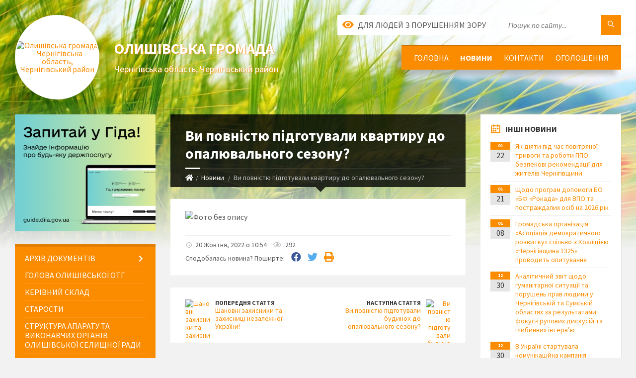

--- FILE ---
content_type: text/html; charset=UTF-8
request_url: https://olyshivska-gromada.gov.ua/news/1666252853/
body_size: 14469
content:
<!DOCTYPE html>
<html class="wide wow-animation" lang="uk">
<head>
	<!--[if IE]><meta http-equiv="X-UA-Compatible" content="IE=edge"><![endif]-->
	<meta charset="utf-8">
	<meta name="viewport" content="width=device-width, initial-scale=1">
	<!--[if IE]><script>
		document.createElement('header');
		document.createElement('nav');
		document.createElement('main');
		document.createElement('section');
		document.createElement('article');
		document.createElement('aside');
		document.createElement('footer');
		document.createElement('figure');
		document.createElement('figcaption');
	</script><![endif]-->
	<title>Ви повністю підготували квартиру до опалювального сезону? | Олишівська громада</title>
	<meta name="description" content="">
	<meta name="keywords" content="Ви, повністю, підготували, квартиру, до, опалювального, сезону?, |, Олишівська, громада, 04412544">

	
		<meta property="og:image" content="https://rada.info/upload/users_files/04412544/8daeb135c48348d5385fde3ef307779d.png">
	<meta property="og:image:width" content="1414">
	<meta property="og:image:height" content="2000">
			<meta property="og:title" content="Ви повністю підготували квартиру до опалювального сезону?">
				<meta property="og:type" content="article">
	<meta property="og:url" content="https://olyshivska-gromada.gov.ua/news/1666252853/">
		
		<link rel="apple-touch-icon" sizes="57x57" href="https://gromada.org.ua/apple-icon-57x57.png">
	<link rel="apple-touch-icon" sizes="60x60" href="https://gromada.org.ua/apple-icon-60x60.png">
	<link rel="apple-touch-icon" sizes="72x72" href="https://gromada.org.ua/apple-icon-72x72.png">
	<link rel="apple-touch-icon" sizes="76x76" href="https://gromada.org.ua/apple-icon-76x76.png">
	<link rel="apple-touch-icon" sizes="114x114" href="https://gromada.org.ua/apple-icon-114x114.png">
	<link rel="apple-touch-icon" sizes="120x120" href="https://gromada.org.ua/apple-icon-120x120.png">
	<link rel="apple-touch-icon" sizes="144x144" href="https://gromada.org.ua/apple-icon-144x144.png">
	<link rel="apple-touch-icon" sizes="152x152" href="https://gromada.org.ua/apple-icon-152x152.png">
	<link rel="apple-touch-icon" sizes="180x180" href="https://gromada.org.ua/apple-icon-180x180.png">
	<link rel="icon" type="image/png" sizes="192x192"  href="https://gromada.org.ua/android-icon-192x192.png">
	<link rel="icon" type="image/png" sizes="32x32" href="https://gromada.org.ua/favicon-32x32.png">
	<link rel="icon" type="image/png" sizes="96x96" href="https://gromada.org.ua/favicon-96x96.png">
	<link rel="icon" type="image/png" sizes="16x16" href="https://gromada.org.ua/favicon-16x16.png">
	<link rel="manifest" href="https://gromada.org.ua/manifest.json">
	<meta name="msapplication-TileColor" content="#ffffff">
	<meta name="msapplication-TileImage" content="https://gromada.org.ua/ms-icon-144x144.png">
	<meta name="theme-color" content="#ffffff">
	
	
		<meta name="robots" content="">
		
	<link rel="preconnect" href="https://fonts.googleapis.com">
	<link rel="preconnect" href="https://fonts.gstatic.com" crossorigin>
	<link href="https://fonts.googleapis.com/css2?family=Source+Sans+Pro:ital,wght@0,400;0,700;1,400;1,700&display=swap" rel="stylesheet">
	
    <link rel="preload" href="//gromada.org.ua/themes/2021_townpress/css/styles_vip.css?v=1.43" as="style">
	<link rel="stylesheet" href="//gromada.org.ua/themes/2021_townpress/css/styles_vip.css?v=1.43">
	<link rel="stylesheet" href="//gromada.org.ua/themes/2021_townpress/css/17317/theme_vip.css?v=1769435860">
	
		<!--[if lt IE 9]>
	<script src="https://oss.maxcdn.com/html5shiv/3.7.2/html5shiv.min.js"></script>
	<script src="https://oss.maxcdn.com/respond/1.4.2/respond.min.js"></script>
	<![endif]-->
	<!--[if gte IE 9]>
	<style type="text/css">
		.gradient { filter: none; }
	</style>
	<![endif]-->

</head>
<body class="">

	<a href="#top_menu" class="skip-link link" aria-label="Перейти до головного меню (Alt+1)" accesskey="1">Перейти до головного меню (Alt+1)</a>
	<a href="#left_menu" class="skip-link link" aria-label="Перейти до бічного меню (Alt+2)" accesskey="2">Перейти до бічного меню (Alt+2)</a>
    <a href="#main_content" class="skip-link link" aria-label="Перейти до головного вмісту (Alt+3)" accesskey="3">Перейти до текстового вмісту (Alt+3)</a>


		<header id="header" class="m-has-standard-menu m-has-header-tools m-has-gmap">
			<div class="header-inner">

				<div class="header-content">
					<div class="c-container">
						<div class="header-content-inner">

							<div class="header-branding m-large-logo">
								<a href="https://olyshivska-gromada.gov.ua/">
									<span id="logo" class="form_2">
										<img src="https://rada.info/upload/users_files/04412544/gerb/1.png" data-hires="https://rada.info/upload/users_files/04412544/gerb/1.png" alt="Олишівська громада - Чернігівська область, Чернігівський район">
									</span>
									<span>
										<span class="slogan_1">Олишівська громада</span>
										<span class="slogan_2">Чернігівська область, Чернігівський район</span>
									</span>
								</a>
							</div>
							
							<div class="header-toggle-holder">

								<button type="button" class="header-toggle">
									<i class="ico-open tp tp-menu"></i>
									<i class="ico-close tp tp-cross"></i>
									<span>Меню</span>
								</button>

								<a rel="nofollow" href="https://olyshivska-gromada.gov.ua/search/" class="header-gmap-switcher" title="Пошук по сайту">
									<i class="fas fa-search"></i>
								</a>

							</div>
							
							<nav class="header-menu" id="top_menu">
								<ul>
																		<li>
										<a href="https://olyshivska-gromada.gov.ua/main/">Головна</a>
																			</li>
																		<li class="m-active">
										<a href="https://olyshivska-gromada.gov.ua/news/">Новини</a>
																			</li>
																		<li>
										<a href="https://olyshivska-gromada.gov.ua/feedback/">Контакти</a>
																			</li>
																		<li>
										<a href="https://olyshivska-gromada.gov.ua/ogoloshennya-10-08-58-17-12-2020/">Оголошення</a>
																			</li>
																										</ul>
							</nav>
							
							<div class="header-tools">

								<div class="header-search">
									<form method="get" action="https://olyshivska-gromada.gov.ua/search/" class="c-search-form">
										<div class="form-fields">
											<input type="text" name="q" value="" placeholder="Пошук по сайту..." aria-label="Введіть пошукову фразу">
											<button type="submit" name="gAction" value="search" class="submit-btn" aria-label="Здійснити пошук"><i class="tp tp-magnifier"></i></button>
										</div>
									</form>
								</div>
								
								<a href="#" rel="nofollow" class="header-gmap-switcher" title="Версія для людей з вадами зору" onclick="return set_special('81e30feb1e985a961dc1f6bd4b4308b00a5142ba');">
									<i class="ico-open fas fa-eye"></i>
									<span>Для людей з порушенням зору</span>
								</a>

							</div>

						</div>
					</div>
				</div>

			</div>
		</header>

		<div class="header-bg">
			<div class="header-image" data-autoplay="8">
								<div class="image-layer" style="background-image: url(//gromada.org.ua/themes/2021_townpress/img/bg1.jpg);"></div>
				<div class="image-layer" style="background-image: url(//gromada.org.ua/themes/2021_townpress/img/bg2.jpg);"></div>
							</div>
		</div>

		<div id="core">
			<div class="c-container">
				<div class="row">

					<div class="middle-column col-md-9 col-md-push-3" id="main_content">
					
																					<div class="row">
	
	<div class="middle-column col-md-8">

		<div id="page-content">
			<div class="page-content-inner">
			
				<div id="page-header" class="m-has-breadcrumbs">
					<div class="page-title">
						<h1>Ви повністю підготували квартиру до опалювального сезону?</h1>
					</div>
					<div class="breadcrumbs">
						<ul><li><a href="https://olyshivska-gromada.gov.ua/" title="Головна сторінка"><span class="fa fa-home"></span></a></li><li><a href="https://olyshivska-gromada.gov.ua/news/" aria-current="page">Новини</a></li> <li class="active">Ви повністю підготували квартиру до опалювального сезону?</li></ul>
					</div>
				</div>

				<div class="post-page post-detail-page">
					<div class="post">
						<div class="post-inner c-content-box m-no-padding">

							<div class="post-core">

								<div class="post-content">
									<div class="post-content-inner">
						
										
										
										<main>
										<p><img alt="Фото без опису"  alt="" src="https://rada.info/upload/users_files/04412544/8daeb135c48348d5385fde3ef307779d.png" style="width: 1414px; height: 2000px;" /></p>
										</main>
										
										
									</div>
								</div>

							</div>

							<div class="post-footer">
								<div class="post-footer-inner">

									<div class="post-info">
										<i class="ico tp tp-clock2"></i>
										<span class="post-date">
											20 Жовтня, 2022 о 10:54
										</span>
										<i class="ico far fa-eye"></i>
										<span class="post-views">
											292
										</span>
																			</div>
																		
																		<div class="post-share">
										Сподобалась новина? Поширте:										
																				<a data-type="fb" class="social_share fab fa-facebook" onclick="window.open('https://www.facebook.com/sharer/sharer.php?u=https://olyshivska-gromada.gov.ua/news/1666252853/', '', 'toolbar=0,status=0,scrollbars=1,width=626,height=436'); return false;" href="#" rel="nofollow" title="Поширити у Facebook"></a>
										<a data-type="tw" class="social_share fab fa-twitter" onclick="window.open('https://twitter.com/intent/tweet?url=https://olyshivska-gromada.gov.ua/news/1666252853/&text=%D0%92%D0%B8+%D0%BF%D0%BE%D0%B2%D0%BD%D1%96%D1%81%D1%82%D1%8E+%D0%BF%D1%96%D0%B4%D0%B3%D0%BE%D1%82%D1%83%D0%B2%D0%B0%D0%BB%D0%B8+%D0%BA%D0%B2%D0%B0%D1%80%D1%82%D0%B8%D1%80%D1%83+%D0%B4%D0%BE+%D0%BE%D0%BF%D0%B0%D0%BB%D1%8E%D0%B2%D0%B0%D0%BB%D1%8C%D0%BD%D0%BE%D0%B3%D0%BE+%D1%81%D0%B5%D0%B7%D0%BE%D0%BD%D1%83%3F', '', 'toolbar=0,status=0,scrollbars=1,width=626,height=436'); return false;" href="#" rel="nofollow" title="Поширити у Twitter"></a>
										<a onclick="window.print(); return false;" rel="nofollow" class="social_share fas fa-print" href="#" title="Надрукувати"></a>
									</div>
																		
								</div>
							</div>
							
						</div>
					</div>
					
										<div class="post-navigation">
						<div class="c-content-box">
							<ul>
								<li class="prev m-has-thumb">
																		<div class="prev-inner">
																				<div class="nav-thumb">
											<a href="https://olyshivska-gromada.gov.ua/news/1665731524/"><img src="https://rada.info/upload/users_files/04412544/fce4d87384e3acc848b53974b6613e53.jpg" alt="Шановні захисники та захисниці незалежної України!"></a>
										</div>
																				<h5><a href="https://olyshivska-gromada.gov.ua/news/1665731524/">Попередня стаття</a></h5>
										<a href="https://olyshivska-gromada.gov.ua/news/1665731524/">Шановні захисники та захисниці незалежної України!</a>
									</div>
																	</li>
								<li class="next m-has-thumb">
																		<div class="next-inner">
																				<div class="nav-thumb">
											<a href="https://olyshivska-gromada.gov.ua/news/1666252952/"><img src="https://rada.info/upload/users_files/04412544/c6f585ea9069e08512677e8bd2d47119.png" alt="Ви повністю підготували будинок до опалювального сезону?"></a>
										</div>
																				<h5><a href="https://olyshivska-gromada.gov.ua/news/1666252952/">Наступна стаття</a></h5>
										<a href="https://olyshivska-gromada.gov.ua/news/1666252952/">Ви повністю підготували будинок до опалювального сезону?</a>
									</div>
																	</li>

							</ul>
						</div>
					</div>
										
					
				</div>
			</div>
		</div>

	</div>
	
	<div class="right-column col-md-4">
		<aside class="sidebar">
			<div class="widget-list">

								<div class="widget events-widget">
					<div class="widget-inner">
						<h3 class="widget-title m-has-ico"><i class="widget-ico tp tp-calendar-full"></i>Інші новини</h3>
						<div class="widget-content">
							<ul class="event-list">

																<li class="event m-has-date">
									<div class="event-inner">
										<div class="event-date" title="22.01.2026, 10:55">
											<span class="event-month">01</span>
											<span class="event-day">22</span>
										</div>
										<h4 class="event-title"><a href="https://olyshivska-gromada.gov.ua/news/1769072289/">Як діяти під час повітряної тривоги та роботи ППО: безпекові рекомендації для жителів Чернігівщини</a></h4>
									</div>
								</li>
																<li class="event m-has-date">
									<div class="event-inner">
										<div class="event-date" title="21.01.2026, 13:14">
											<span class="event-month">01</span>
											<span class="event-day">21</span>
										</div>
										<h4 class="event-title"><a href="https://olyshivska-gromada.gov.ua/news/1768994191/">Щодо програм допомоги БО «БФ «Рокада» для ВПО та постраждалих осіб на 2026 рік</a></h4>
									</div>
								</li>
																<li class="event m-has-date">
									<div class="event-inner">
										<div class="event-date" title="08.01.2026, 10:04">
											<span class="event-month">01</span>
											<span class="event-day">08</span>
										</div>
										<h4 class="event-title"><a href="https://olyshivska-gromada.gov.ua/news/1767859779/">Громадська організація «Асоціація демократичного розвитку» спільно з Коаліцією «Чернігівщина 1325» проводить опитування</a></h4>
									</div>
								</li>
																<li class="event m-has-date">
									<div class="event-inner">
										<div class="event-date" title="30.12.2025, 08:56">
											<span class="event-month">12</span>
											<span class="event-day">30</span>
										</div>
										<h4 class="event-title"><a href="https://olyshivska-gromada.gov.ua/news/1767077948/">Аналітичний звіт щодо гуманітарної ситуації та порушень прав людини у Чернігівській та Сумській областях за результатами фокус-групових дискусій та глибинних інтерв’ю</a></h4>
									</div>
								</li>
																<li class="event m-has-date">
									<div class="event-inner">
										<div class="event-date" title="30.12.2025, 08:50">
											<span class="event-month">12</span>
											<span class="event-day">30</span>
										</div>
										<h4 class="event-title"><a href="https://olyshivska-gromada.gov.ua/news/1767077615/">В Україні стартувала комунікаційна кампанія «Зміцнені» про безоплатну реабілітацію</a></h4>
									</div>
								</li>
																<li class="event m-has-date">
									<div class="event-inner">
										<div class="event-date" title="26.12.2025, 08:59">
											<span class="event-month">12</span>
											<span class="event-day">26</span>
										</div>
										<h4 class="event-title"><a href="https://olyshivska-gromada.gov.ua/news/1766732470/">Рівень довіри до військових і ветеранів залишається стабільно високим</a></h4>
									</div>
								</li>
								
							</ul>
							<p class="show-all-btn"><a href="https://olyshivska-gromada.gov.ua/news/">Всі новини</a></p>
						</div>
					</div>
				</div>
				
				


<div id="banner_block">

	
	<p><a rel="nofollow" href="https://www.legalaid.gov.ua/" target="_blank"><img alt="БЕЗОПЛАТНА ПРАВОВА ДОПОМОГА" src="https://rada.info/upload/users_files/04412544/41ae52550b05c41731652ff0da4ed78a.jpg" style="width: 264px; height: 165px;" /></a></p>

<p><a rel="nofollow" href="https://guide.diia.gov.ua/" target="_blank"><img alt="Фото без опису"  src="https://rada.info/upload/users_files/04412544/4a417376183d8d3c545666eb4cbc3bb7.jpg" style="width: 300px; height: 168px;" /></a></p>

<p><a rel="nofollow" href="https://1547.ukc.gov.ua/" target="_blank"><img alt="Протидія домашньому насильству." src="https://rada.info/upload/users_files/04412544/944b6910eac17396cb95af7cd282e532.jpg" style="width: 512px; height: 240px;" /></a></p>

<p><a rel="nofollow" href="https://auc.org.ua/" target="_blank"><img alt="Асоціація міст України" src="https://rada.info/upload/users_files/04412544/d7fc7926718ca259759a1ec6f8548a6e.jpg" style="width: 2936px; height: 3382px;" /></a></p>

<p><a rel="nofollow" href="https://www.chernihiv-oblast.gov.ua/user/" target="_blank"><img alt="Кабінет інвестора Чернігівська ОДА" src="https://rada.info/upload/users_files/04412544/cbc1e4395943dc6e4417a786cdced186.png" style="width: 364px; height: 203px;" /></a></p>

<p><a rel="nofollow" href="https://u24.gov.ua/uk" target="_blank"><img alt="United24" src="https://rada.info/upload/users_files/04412544/df2a96ff0928a640f9bec643e5e257ff.png" style="width: 460px; height: 109px;" /></a></p>

<p><a rel="nofollow" href="https://u24.gov.ua/uk/dronation" target="_blank"><img alt="Фото без опису"  src="https://rada.info/upload/users_files/04412544/165c75d305c02fd510aca7bc872d65e2.jpg" style="width: 1790px; height: 2516px;" /></a></p>
	<div class="clearfix"></div>

	<div id="SinoptikInformer" style="width:227px;" class="SinoptikInformer type1c1"><div class="siHeader"><div class="siLh"><div class="siMh"><a onmousedown="siClickCount();" class="siLogo" rel="nofollow" href="https://ua.sinoptik.ua/" target="_blank" title="Погода"> </a>Погода <span id="siHeader"></span></div></div></div><div class="siBody"><a onmousedown="siClickCount();" rel="nofollow" href="https://ua.sinoptik.ua/погода-олишівка" title="Погода в Олишівцi" target="_blank"><div class="siCity"><div class="siCityName"><span>Олишівка</span></div><div id="siCont0" class="siBodyContent"><div class="siLeft"><div class="siTerm"></div><div class="siT" id="siT0"></div><div id="weatherIco0"></div></div><div class="siInf"><p>вологість: <span id="vl0"></span></p><p>тиск: <span id="dav0"></span></p><p>вітер: <span id="wind0"></span></p></div></div></div></a><a onmousedown="siClickCount();" rel="nofollow" href="https://ua.sinoptik.ua/погода-чернігів" title="Погода у Чернігові" target="_blank"><div class="siCity"><div class="siCityName"><span>Чернігів</span></div><div id="siCont1" class="siBodyContent"><div class="siLeft"><div class="siTerm"></div><div class="siT" id="siT1"></div><div id="weatherIco1"></div></div><div class="siInf"><p>вологість: <span id="vl1"></span></p><p>тиск: <span id="dav1"></span></p><p>вітер: <span id="wind1"></span></p></div></div></div></a><div class="siLinks">Погода на 10 днів від <a rel="nofollow" href="https://ua.sinoptik.ua/10-днів" title="Погода на 10 днів" target="_blank" onmousedown="siClickCount();"> sinoptik.ua</a></div></div><div class="siFooter"><div class="siLf"><div class="siMf"></div></div></div></div><script type="text/javascript" charset="UTF-8" src="//sinoptik.ua/informers_js.php?title=4&wind=3&cities=303019174,303028915&lang=ua"></script>
	<div class="clearfix"></div>

</div>
			</div>
		</aside>
	</div>
	
</div>

<hr class="c-separator m-margin-top-small m-margin-bottom-small m-transparent hidden-lg hidden-md">																			
					</div>

					<div class="left-column sidebar col-md-3 col-md-pull-9">
						<aside class="sidebar">

														<div class="widget image-widget right_menu_b">
								<div class="widget-inner">
									<div class="widget-content">
										<a href="https://guide.diia.gov.ua/" class="diia_guide" rel="nofollow" target="_blank"><img src="https://gromada.org.ua/upload/diia_guide.jpg" alt="Гід інформаційних послуг - банер"></a>
									</div>
								</div>
															</div>
							
							<nav class="side-menu m-left-side m-show-submenu" id="left_menu">
								<ul>
																		<li class="from_sidebar_menu">
										<a href="https://olyshivska-gromada.gov.ua/docs/">Архів документів</a>
																				<ul>
																						<li>
												<a href="https://olyshivska-gromada.gov.ua/rezultati-poimennogo-golosuvannya-14-31-28-15-07-2021/">Результати поіменного голосування</a>
																							</li>
																						<li>
												<a href="https://olyshivska-gromada.gov.ua/rozporyadzhennya-17-02-54-12-04-2021/">Розпорядження</a>
																							</li>
																						<li>
												<a href="https://olyshivska-gromada.gov.ua/videozapisi-plenarnih-zasidan-radi-10-25-10-18-04-2025/">Відеозаписи пленарних засідань ради</a>
																							</li>
																						<li>
												<a href="https://olyshivska-gromada.gov.ua/tehnichni-vimogi-po-zakupivli-gazu-18-24-11-02-11-2021/">Технічні вимоги по закупівлі газу.</a>
																							</li>
																						<li>
												<a href="https://olyshivska-gromada.gov.ua/rezultati-gromadskogo-obgovorennya-08-37-26-07-05-2024/">Результати громадського обговорення</a>
																							</li>
																						<li>
												<a href="https://olyshivska-gromada.gov.ua/rishennya-vikonavchogo-komitetu-10-32-46-06-06-2023/">Рішення виконавчого комітету</a>
																							</li>
																																</ul>
																			</li>
																		<li class="from_sidebar_menu">
										<a href="https://olyshivska-gromada.gov.ua/golova-olishivskoi-otg-17-29-57-16-07-2019/">Голова Олишівської ОТГ</a>
																			</li>
																		<li class="from_sidebar_menu">
										<a href="https://olyshivska-gromada.gov.ua/kerivnij-sklad-17-26-59-17-07-2019/">Керівний склад</a>
																			</li>
																		<li class="from_sidebar_menu">
										<a href="https://olyshivska-gromada.gov.ua/starosti-13-03-09-11-11-2025/">Старости</a>
																			</li>
																		<li class="from_sidebar_menu">
										<a href="https://olyshivska-gromada.gov.ua/vikonavchij-komitet-17-04-46-17-07-2019/">Структура апарату та виконавчих органів  Олишівської селищної ради</a>
																			</li>
																		<li class="from_sidebar_menu">
										<a href="https://olyshivska-gromada.gov.ua/vikonavchij-komitet-olishivskoi-selischnoi-radi-14-51-45-22-03-2021/">Виконавчий комітет Олишівської селищної ради.</a>
																			</li>
																		<li class="from_sidebar_menu">
										<a href="https://olyshivska-gromada.gov.ua/deputati-17-28-50-17-07-2019/">Депутати</a>
																			</li>
																		<li class="from_sidebar_menu">
										<a href="https://olyshivska-gromada.gov.ua/pasport-17-25-41-17-07-2019/">Паспорт</a>
																			</li>
																		<li class="from_sidebar_menu">
										<a href="https://olyshivska-gromada.gov.ua/regulyatorni-akti-15-11-04-10-06-2021/">Регуляторні акти</a>
																				<ul>
																						<li>
												<a href="https://olyshivska-gromada.gov.ua/regulyatorni-akti-selischnoi-radi-10-38-35-30-11-2021/">Регуляторні акти селищної ради</a>
																							</li>
																						<li>
												<a href="https://olyshivska-gromada.gov.ua/plan-diyalnosti-z-pidgotovki-proektiv-regulyatornih-aktiv-selischnoi-radi-10-40-08-30-11-2021/">План діяльності з підготовки проєктів регуляторних актів селищної ради.</a>
																							</li>
																						<li>
												<a href="https://olyshivska-gromada.gov.ua/proekti-regulyatornih-aktiv-10-43-53-30-11-2021/">Проєкти регуляторних актів.</a>
																							</li>
																																</ul>
																			</li>
																		<li class="from_sidebar_menu">
										<a href="https://olyshivska-gromada.gov.ua/frakcii-deputatski-grupi-08-49-44-15-03-2021/">Фракції, депутатські групи</a>
																			</li>
																		<li class="from_sidebar_menu">
										<a href="https://olyshivska-gromada.gov.ua/investicijnij-pasport-olishivskoi-tg-15-28-43-08-06-2021/">Інвестиційний паспорт Олишівської ТГ</a>
																			</li>
																		<li class="from_sidebar_menu">
										<a href="https://olyshivska-gromada.gov.ua/kolektivni-dogovori-10-20-41-10-06-2021/">Колективні договори.</a>
																			</li>
																		<li class="from_sidebar_menu">
										<a href="https://olyshivska-gromada.gov.ua/komunalne-pidpriemstvo-gozpodarnik-15-50-30-22-02-2021/">комунальне підприємство  "Господарник"</a>
																			</li>
																		<li class="from_sidebar_menu">
										<a href="https://olyshivska-gromada.gov.ua/istorichna-dovidka-17-34-52-16-07-2019/">Історична довідка</a>
																				<ul>
																						<li>
												<a href="https://olyshivska-gromada.gov.ua/istorichna-dovidka-olishivka-17-39-40-16-07-2019/">Історична довідка Олишівка</a>
																							</li>
																						<li>
												<a href="https://olyshivska-gromada.gov.ua/istorichna-dovidka-smolyanka-ta-korostenya-17-46-05-16-07-2019/">Історична довідка Смолянка та Коростень</a>
																							</li>
																						<li>
												<a href="https://olyshivska-gromada.gov.ua/olishivka-ta-smolyanka-v-roki-drugoi-svitovoi-vijni-21-48-33-06-05-2020/">Олишівка та Смолянка в роки Другої світової війни</a>
																							</li>
																																</ul>
																			</li>
																		<li class="from_sidebar_menu">
										<a href="https://olyshivska-gromada.gov.ua/suspilnokorisna-informaciya-14-28-43-04-03-2020/">Суспільно-корисна інформація</a>
																				<ul>
																						<li>
												<a href="https://olyshivska-gromada.gov.ua/protidiya-domashnomu-nasilstvu-14-02-39-09-09-2021/">Протидія домашньому насильству</a>
																							</li>
																						<li>
												<a href="https://olyshivska-gromada.gov.ua/derzhavna-migracijna-sluzhba-ukraini-informue-14-29-21-04-03-2020/">Державна міграційна служба України інформує</a>
																							</li>
																						<li>
												<a href="https://olyshivska-gromada.gov.ua/moz-ukraini-informue-12-09-24-12-03-2020/">МОЗ України  інформує</a>
																								<ul>
																										<li>
														<a href="https://olyshivska-gromada.gov.ua/nacionalna-sluzhba-zdorovya-ukraini-informue-11-59-09-19-01-2026/">Національна служба здоров'я України інформує</a>
													</li>
																																						</ul>
																							</li>
																						<li>
												<a href="https://olyshivska-gromada.gov.ua/golovne-upravlinnya-derzhprodspozhivsluzhbi-v-chernigivskij-oblasti-informue-17-54-12-11-11-2020/">Головне управління Держпродспоживслужби в Чернігівській області інформує</a>
																							</li>
																						<li>
												<a href="https://olyshivska-gromada.gov.ua/protidiya-torgivli-ljudmi-19-10-25-09-04-2020/">Протидія торгівлі людьми</a>
																							</li>
																						<li>
												<a href="https://olyshivska-gromada.gov.ua/pensijnij-fond-ukraini-informue-12-31-49-20-03-2020/">Пенсійний фонд України інформує</a>
																							</li>
																						<li>
												<a href="https://olyshivska-gromada.gov.ua/derzhavna-ustanova--chernigivskij-oblasnij-centr-kontrolju-ta-profilaktiki-hvorob-ministerstva-ohoroni-zdorov’ya-ukraini-informue-08-22-56-18-03-2025/">ДЕРЖАВНА УСТАНОВА   «ЧЕРНІГІВСЬКИЙ ОБЛАСНИЙ ЦЕНТР КОНТРОЛЮ ТА ПРОФІЛАКТИКИ ХВОРОБ  МІНІСТЕРСТВА ОХОРОНИ ЗДОРОВ’Я  УКРАЇНИ» інформує</a>
																							</li>
																						<li>
												<a href="https://olyshivska-gromada.gov.ua/informaciya-dlya-vnutrishno-peremischenih-osib-12-11-24-13-06-2023/">Інформація для внутрішньо переміщених осіб</a>
																							</li>
																						<li>
												<a href="https://olyshivska-gromada.gov.ua/chernigivskij-oblasnij-centr-zajnyatosti-12-59-12-23-02-2023/">Чернігівський обласний центр зайнятості</a>
																							</li>
																						<li>
												<a href="https://olyshivska-gromada.gov.ua/chernigivskij-miscevij-centr-z-nadannya-bezoplatnoi-vtorinnoi-pravovoi-dopomogi-12-59-54-27-01-2023/">Чернігівський місцевий центр з надання безоплатної вторинної правової допомоги</a>
																							</li>
																						<li>
												<a href="https://olyshivska-gromada.gov.ua/upravlinnya-derzhenergonaglyadu-u-chernigivskij-oblasti-16-15-07-26-06-2023/">Управління Держенергонагляду у Чернігівській області</a>
																							</li>
																						<li>
												<a href="https://olyshivska-gromada.gov.ua/derzhavna-programa-kompensacii-za-poshkodzhene-ta-znischene-zhitlo-evidnovlennya-13-18-08-15-08-2025/">Державна програма компенсації за пошкоджене та знищене житло “єВідновлення”</a>
																							</li>
																						<li>
												<a href="https://olyshivska-gromada.gov.ua/mozhlivosti-dlya-veteraniv-ta-veteranok-09-34-54-11-11-2025/">Можливості для ветеранів та ветеранок</a>
																							</li>
																						<li>
												<a href="https://olyshivska-gromada.gov.ua/publichni-zakupivli-10-31-41-21-08-2025/">Публічні закупівлі</a>
																							</li>
																						<li>
												<a href="https://olyshivska-gromada.gov.ua/golovne-upravlinnya-dps-u-chernigivskij-oblasti-informue-14-58-53-05-01-2023/">Головне управління ДПС у Чернігівській області інформує</a>
																							</li>
																						<li>
												<a href="https://olyshivska-gromada.gov.ua/golovne-upravlinnya-statistiki-u-chernigivskij-oblasti-08-10-10-13-10-2021/">ГОЛОВНЕ УПРАВЛІННЯ СТАТИСТИКИ У ЧЕРНІГІВСЬКІЙ ОБЛАСТІ</a>
																							</li>
																						<li>
												<a href="https://olyshivska-gromada.gov.ua/zvit-pro-rezultati-roboti-14-54-44-13-02-2024/">Звіт про результати роботи</a>
																							</li>
																																</ul>
																			</li>
																		<li class="from_sidebar_menu">
										<a href="https://olyshivska-gromada.gov.ua/video-12-15-20-16-12-2020/">Відео</a>
																			</li>
																		<li class="from_sidebar_menu">
										<a href="https://olyshivska-gromada.gov.ua/bezbarernist-15-33-04-12-02-2025/">Безбар'єрність</a>
																			</li>
																		<li class="from_sidebar_menu">
										<a href="https://olyshivska-gromada.gov.ua/publichni-dogovori-12-39-57-17-01-2025/">Публічні договори</a>
																				<ul>
																						<li>
												<a href="https://olyshivska-gromada.gov.ua/pro-nadannya-poslug-z-upravlinnya-pobutovimi-vidhodami-12-40-55-17-01-2025/">Про надання послуг з управління побутовими відходами</a>
																							</li>
																																</ul>
																			</li>
																		<li class="from_sidebar_menu">
										<a href="https://olyshivska-gromada.gov.ua/civilnij-zahist-15-33-10-26-06-2023/">Цивільний захист</a>
																			</li>
																		<li class="from_sidebar_menu">
										<a href="https://olyshivska-gromada.gov.ua/sluzhba-u-spravah-spravah-08-42-21-12-03-2024/">СЛУЖБА У СПРАВАХ ДІТЕЙ</a>
																			</li>
																		<li class="from_sidebar_menu">
										<a href="https://olyshivska-gromada.gov.ua/genderna-rivnist-16-36-45-21-04-2025/">Гендерна рівність</a>
																			</li>
																		<li class="from_sidebar_menu">
										<a href="https://olyshivska-gromada.gov.ua/centr-nadannya-administrativnih-poslug-13-47-20-18-12-2023/">Центр надання адміністративних послуг</a>
																				<ul>
																						<li>
												<a href="https://olyshivska-gromada.gov.ua/normativnopravovi-dokumenti-13-11-52-20-12-2023/">Нормативно-правові документи</a>
																							</li>
																						<li>
												<a href="https://olyshivska-gromada.gov.ua/novini-12-13-15-09-04-2024/">Новини</a>
																							</li>
																																</ul>
																			</li>
																		<li class="from_sidebar_menu">
										<a href="https://olyshivska-gromada.gov.ua/vnutrishno-peremischeni-osobi-14-49-33-06-11-2025/">Внутрішньо переміщені особи</a>
																				<ul>
																						<li>
												<a href="https://olyshivska-gromada.gov.ua/informaciju-pro-centri-otrimannya-medichnoi-j-gumanitarnoi-dopomogi-socialnih-viplat-reestracii-vpo-ta-inshih-administrativnih-poslug-14-50-46-06-11-2025/">Інформація про центри отримання медичної й гуманітарної допомоги, соціальних виплат, реєстрації ВПО та інших адміністративних послуг</a>
																							</li>
																						<li>
												<a href="https://olyshivska-gromada.gov.ua/informaciya-pro-mozhlivosti-pracevlashtuvannya-dlya-vpo-14-51-51-06-11-2025/">Інформація про можливості працевлаштування для ВПО</a>
																							</li>
																						<li>
												<a href="https://olyshivska-gromada.gov.ua/informaciya-dlya-vpo-pro-vlashtuvannya-ditej-u-zzo-ta-zdo-14-52-57-06-11-2025/">Інформація для ВПО про влаштування дітей у ЗЗО та ЗДО</a>
																							</li>
																						<li>
												<a href="https://olyshivska-gromada.gov.ua/informaciya-pro-mozhlivosti-otrimannya-psihologichnoi-dopomogi-dlya-vpo-14-54-02-06-11-2025/">Інформація про можливості отримання психологічної допомоги для ВПО</a>
																							</li>
																						<li>
												<a href="https://olyshivska-gromada.gov.ua/novini-dlya-vpo-14-54-31-06-11-2025/">Новини для ВПО</a>
																							</li>
																																</ul>
																			</li>
																										</ul>
							</nav>
							
															<div class="widget notices-widget right_menu_b">
	<div class="widget-inner">
		<h3 class="widget-title m-has-ico"><i class="widget-ico fas fa-wallet"></i>Публічні закупівлі</h3>
		<div class="widget-content">
			
						<p><a href="https://olyshivska-gromada.gov.ua/prozorro/" title="Публічні закупівлі Прозорро"><img src="//gromada.org.ua/themes/2021_townpress/img/prozorro_logo.png?v=2025" alt="Prozorro"></a></p>
			
			
						
		</div>
	</div>	
	</div>													
															<div class="widget notices-widget right_menu_b">
	<div class="widget-inner">
		<h3 class="widget-title m-has-ico"><i class="widget-ico tp tp-bullhorn"></i>Особистий кабінет користувача</h3>
		<div class="widget-content">
				
						<div class="c-alert-message m-notification">
				<i class="ico fas fa-user-lock" style="left: 12px;"></i>
				<div class="alert-inner">
					Ви не авторизовані. Для того, щоб мати змогу створювати або підтримувати петиції<br><br><a href="#auth_petition" data-fancybox class="c-button open-popup add_petition">авторизуйтесь</a>.
				</div>
			</div>
						
						
				<h4>Система електронних петицій</h4>
				
															<div class="none_petition">Немає петицій, за які можна голосувати</div>
															
								
								
								<p class="show-all-btn"><a href="#auth_petition" data-fancybox class="open-popup add_petition btn btn-yellow btn-small btn-block"><i class="fas fa-plus-circle"></i> Створити петицію</a></p>
									
						
						
						
		</div>
	</div>
	
	</div>
							
															<div class="widget notices-widget right_menu_b">
									<div class="widget-inner">
										<h3 class="widget-title m-has-ico"><i class="widget-ico fas fa-baby"></i>Черга в садочок</h3>
										<div class="widget-content">
											
											<p><a href="https://olyshivska-gromada.gov.ua/queue/" class="btn btn-large btn-block btn-yellow"><i class="fas fa-plus"></i> Подати документи</a></p>
											<p class="show-all-btn"><a href="https://olyshivska-gromada.gov.ua/queue_search/">Перевірити стан заявки</a></p>
											
										</div>
									</div>
																	</div>
							
							
						</aside>
					</div>

				</div>
			</div>
		</div>
		
		
		<footer id="footer" class="m-has-bg">
			<div class="footer-bg">
				<div class="footer-inner">

					<div class="footer-top">
						<div class="c-container">

							<div id="bottom-panel">
								<div class="bottom-panel-inner">
									<div class="row">
										<div class="col-md-3">

											<div class="widget">
												<hr class="c-separator m-transparent hidden-lg hidden-md">
												<div class="widget-inner">
													<h3 class="widget-title m-has-ico"><i class="widget-ico far fa-bookmark"></i>Сервіси</h3>
													<div class="widget-content">
														<ul class="list-marked">
																														<li><a href="https://olyshivska-gromada.gov.ua/petitions/">Сервіс електронних петицій</a></li>
																																													<li><a href="https://olyshivska-gromada.gov.ua/persons/">Система електронних звернень</a></li>
																																													<li><a href="https://olyshivska-gromada.gov.ua/prozorro/">Держзакупівлі ProZorro</a></li>
																																																																											<li><a href="https://olyshivska-gromada.gov.ua/queue/">Електронна черга в дошкільні навчальні заклади</a></li>
																													</ul>
														<div id="google_translate_element" style="margin-top: 20px;"></div>
													</div>
												</div>
											</div>

										</div>
										<div class="widget-col col-md-3">

											<div class="widget definition-list-widget">
												<hr class="c-separator m-transparent hidden-lg hidden-md">
												<div class="widget-inner">
													<h3 class="widget-title m-has-ico"><i class="widget-ico far fa-star"></i>Корисні посилання</h3>
													<div class="widget-content">
														<ul class="list-marked">
																														<li><a href="https://olyshivska-gromada.gov.ua/docs/">Офіційні документи</a></li>
																																													<li><a href="https://olyshivska-gromada.gov.ua/feedback/">Контактні дані</a></li>
															<li><a href="//alt.olyshivska-gromada.gov.ua/" rel="nofollow">Для людей з порушенням зору</a></li>
														</ul>
													</div>
												</div>
											</div>

										</div>
										<div class="widget-col col-md-3">

											<div class="widget">
												<hr class="c-separator m-transparent hidden-lg hidden-md">
												<div class="widget-inner">
													<h3 class="widget-title m-has-ico"><i class="widget-ico tp tp-envelope"></i>Контактні дані</h3>
													<div class="widget-content">
														<p>15575, Чернігівська обл., Чернігівський р-н, смт Олишівка, вул. Чернігівська, буд. 3</p>
														<p>Телефони: 0462-680942<br>
														Email: <a href="mailto:olishivka.s.rada@ukr.net">olishivka.s.rada@ukr.net</a></p>
													</div>
												</div>
											</div>

										</div>
										<div class="widget-col col-md-3">

											<div class="widget">
												<hr class="c-separator m-transparent hidden-lg hidden-md">
												<div class="widget-inner">
													<div class="developers">
														<a href="https://vlada.ua/propozytsiyi/propozitsiya-gromadam/" class="socials" target="_blank" title="Посилання на платформу Vlada.UA - створення веб сайтів державних установ, організацій та органів місцевого самоврядування"><svg xmlns="http://www.w3.org/2000/svg" id="Layer_1" data-name="Layer 1" viewBox="0 0 2372.6 1725.53" class="svg replaced-svg"><defs><style>.cls-11{ opacity:0; }.cls-12{ fill:#fff; }.cls-13{ fill:#2985F7; }</style></defs><g class="cls-11"><rect class="cls-12" width="2372.6" height="1725.53"></rect></g><path d="M859.12,715.89h36L856.62,886.17H819.9L782.44,715.89h36.21c6,37.51,16.06,95,20.48,132.63C843.48,811.22,853.33,753.19,859.12,715.89Zm82.9,0H909.29V886.17H985v-28H942Zm127.38,0,32.73,170.28h-31.71l-7.26-38.91h-30.23l-7.49,38.91H993.71l36.47-170.28Zm-9.23,105.61c-3.37-21.91-8.22-52.15-11-74.27h-.75c-3.22,22.71-8.28,52.22-12.25,74.27Zm140.34-91.2C1231,752.56,1228.69,850,1199,871c-14,16.67-55.4,18.93-78.45,14.38v-167C1142.4,712.79,1185.72,713,1200.51,730.3Zm-12,67.45c-.24-37.88-10.1-60.33-35.23-55.33V859.9C1175.29,862.84,1187.51,848.05,1188.53,797.75Zm113.88-81.86,32.72,170.28h-31.71l-7.26-38.91h-30.23l-7.48,38.91h-31.73l36.47-170.28Zm-9.24,105.61c-3.37-21.91-8.22-52.15-11-74.27h-.75c-3.21,22.71-8.28,52.22-12.24,74.27Zm77.16,22.74c-25.07.11-25.29,44-.49,43.94C1395.87,889.49,1395.09,843.18,1370.33,844.24Zm105.39-17.69c0,25.77-6.73,32.58-16.23,32.58-8.75,0-16-7.57-16-32.58V715.89h-32.73V821c0,42.69,13.75,67.19,49,67.19,32.23,0,48.71-23.73,48.71-67.45V715.89h-32.73Zm155.11,59.62h-31.71l-7.26-38.91h-30.23l-7.49,38.91h-31.73l36.47-170.28h39.22Zm-42-64.67c-3.37-21.91-8.22-52.15-11-74.27h-.75c-3.22,22.71-8.28,52.22-12.25,74.27Z" transform="translate(0)" class="cls-12"></path><path class="cls-13" d="M1931.81,669.53a10.82,10.82,0,0,0,5.41-9.37v-216h216.56v-166H1915.57V653.9L1754.7,746.79V660.16a10.82,10.82,0,0,0-10.83-10.83h-65.52L1766,598.71a10.82,10.82,0,0,0,4-14.78l-36-62.46a10.84,10.84,0,0,0-6.59-5.05,10.67,10.67,0,0,0-8.21,1.09L1490.81,649.33H1389.9l304-175.53a10.89,10.89,0,0,0,4-14.78l-36.06-62.45a10.83,10.83,0,0,0-14.8-4L1202.36,649.33H1101.43L1621.79,348.9a10.9,10.9,0,0,0,4-14.79l-36.06-62.45a10.83,10.83,0,0,0-14.79-4l-661,381.63H813L1362.3,332.17a10.83,10.83,0,0,0,4-14.79l-36-62.46a10.87,10.87,0,0,0-6.59-5,10.72,10.72,0,0,0-8.2,1.09L263.1,858.51l-25.22-43.7L977.94,387.54a10.89,10.89,0,0,0,4-14.78l-36.06-62.45a10.81,10.81,0,0,0-14.8-4L378.34,625.44l-25.21-43.69,427.79-247a10.91,10.91,0,0,0,4-14.79l-36.06-62.46a10.81,10.81,0,0,0-14.8-4L431.14,428.42l-25.22-43.7L583.89,282c12.19-7.06,1.52-25.84-10.82-18.75L385.71,371.38a10.83,10.83,0,0,0-4,14.79l36.06,62.46a10.83,10.83,0,0,0,14.8,4L735.49,277.72l25.22,43.7-427.79,247a10.82,10.82,0,0,0-4,14.78L365,645.64a10.89,10.89,0,0,0,14.79,4L932.51,330.52l25.22,43.68L217.67,801.47a10.93,10.93,0,0,0-4,14.8l36.06,62.45a10.88,10.88,0,0,0,14.8,4L1316.87,275.13l25.23,43.7-574.95,332A10.83,10.83,0,0,0,772.56,671H916.8c6,1.39,654.16-377.65,659.56-379.12l25.22,43.69-546,315.22c-9.45,5.07-5.4,20.56,5.41,20.21h144.23a10.74,10.74,0,0,0,5.41-1.46l437.81-252.76,25.22,43.69L1344.08,650.78c-9.47,5.08-5.39,20.56,5.41,20.21h144.22a10.76,10.76,0,0,0,5.41-1.46l221.46-127.85,25.22,43.7-113.27,65.4c-9.49,5.09-5.36,20.55,5.41,20.21h95.11c0,44.31,0,133.78,0,177.83-.25,8.06,9.36,13.64,16.24,9.38l302.88-174.89,25.18,43.63-264.49,149.8c-12.25,6.94-1.68,25.82,10.66,18.83l274-155.17a10.84,10.84,0,0,0,4.06-14.84l-36.07-62.45a10.82,10.82,0,0,0-14.79-4l-296,170.93V771.8Zm5.41-247V372h194.91v50.53Zm194.91-72.19H1937.22V299.81h194.91Zm-145.8,608.31a10.84,10.84,0,0,1-4,14.8l-615.14,355.15,25.22,43.7,365.36-210.94a10.72,10.72,0,0,1,8.2-1.08,11,11,0,0,1,6.59,5l36.05,62.45a10.84,10.84,0,0,1-4,14.8L1439.33,1453.5l25.23,43.7,115.53-66.72a10.83,10.83,0,0,1,10.82,18.77L1466,1521.38a10.92,10.92,0,0,1-14.8-4l-36-62.46a10.82,10.82,0,0,1,4-14.79l365.32-210.92-25.21-43.7-365.35,210.93a10.82,10.82,0,0,1-14.8-4L1343,1330a10.91,10.91,0,0,1,4-14.79L1962.15,960.1l-25.21-43.7-615.16,355.15a10.84,10.84,0,0,1-14.8-4l-36.06-62.45a10.81,10.81,0,0,1,3.91-14.74L1693,945.29H1598.4l-661,381.65a10.83,10.83,0,0,1-14.8-4l-36.06-62.45a10.92,10.92,0,0,1,4-14.8l520.35-300.43H1309.94L865.27,1202a10.92,10.92,0,0,1-14.79-4l-36.05-62.45a10.81,10.81,0,0,1,3.91-14.74l299.42-175.57h-96.27L886.85,1023a10.83,10.83,0,0,1-14.8-4l-42.58-73.77H682.83A10.83,10.83,0,0,1,672,935.12l-2.2-36.61-78.5,45.34a11,11,0,0,1-5.42,1.44H462.3c-7.48.63-11.28-8.8-14.65-13.84a10.9,10.9,0,0,1,3.78-15.12L663.54,793.87l-3.38-56.31L417.07,877.92a10.84,10.84,0,0,1-10.83-18.77L664.5,710c6.63-4.07,16,.91,16.22,8.72l4.84,80.49a10.86,10.86,0,0,1-5.39,10L482.1,923.64H583L674.17,871c6.65-4.08,16,.92,16.21,8.73L693,923.64H835.71a10.85,10.85,0,0,1,9.39,5.41l40.29,69.81,127.79-73.78a10.85,10.85,0,0,1,5.41-1.44h139a10.82,10.82,0,0,1,5.48,20.16L838.57,1134.1l25.24,43.75,437.83-252.77a10.82,10.82,0,0,1,5.41-1.44h144.22c10.71-.33,15,15.1,5.41,20.21l-546,315.21,25.22,43.7c5.4-1.46,653.58-380.55,659.55-379.12h137.43c10.68-.33,14.95,15,5.48,20.16l-443.33,259.83,25.25,43.74,615.17-355.15a10.83,10.83,0,0,1,14.79,4Z" transform="translate(0)"></path></svg></a><br>
														<span>офіційні сайти «під ключ»</span><br>
														для органів державної влади
													</div>
												</div>
											</div>

										</div>
									</div>
								</div>
							</div>

						</div>
					</div>

					<div class="footer-bottom">
						<div class="footer-bottom-inner">
							<div class="c-container">

								<div class="footer-social">
									<ul class="c-social-icons">
										<li class="ico-rss"><a href="https://gromada.org.ua/rss/17317/" rel="nofollow" target="_blank" title="RSS-стрічка новин"><i class="fa fa-rss"></i></a></li>
																				<li class="ico-bot"><a href="https://olyshivska-gromada.gov.ua/feedback/#chat_bot" title="Наша громада в смартфоні"><i class="fas fa-robot"></i></a></li>
																																																																						<li class="ico-sitemap"><a href="https://olyshivska-gromada.gov.ua/sitemap/" rel="nofollow" target="_blank" title="Мапа сайту"><i class="fa fa-sitemap"></i></a></li>
									</ul>
								</div>

																<nav class="footer-menu">
									<ul>
										<li><a href="#auth_block" class="open-popup"><i class="fa fa-lock"></i> Вхід для адміністратора</a></li>
									</ul>
								</nav>
								
								<div class="footer-text">
									<p>Олишівська громада - 2019-2026 &copy; Весь контент доступний за ліцензією <a href="https://creativecommons.org/licenses/by/4.0/deed.uk" target="_blank" rel="nofollow">Creative Commons Attribution 4.0 International License</a>, якщо не зазначено інше.</p>
								</div>

							</div>
						</div>
					</div>

				</div>
			</div>
		</footer>

		<a href="javascipt:;" class="go_to_top"></a>

		


		<script src="//gromada.org.ua/themes/2021_townpress/js/jquery.min.js" type="text/javascript"></script>
		<script src="//gromada.org.ua/themes/2021_townpress/js/jquery-migrate-3.3.2.js" type="text/javascript"></script>
				<script src="//gromada.org.ua/themes/2021_townpress/js/third-party.js" type="text/javascript"></script>
		<script src="//gromada.org.ua/themes/2021_townpress/js/library.js" type="text/javascript"></script>
		<script src="//gromada.org.ua/themes/2021_townpress/js/jquery.mask.min.js" type="text/javascript"></script>
		<script src="//gromada.org.ua/themes/2021_townpress/js/scripts.js?v=1.33" type="text/javascript"></script>
		
				<script type="text/javascript" src="//translate.google.com/translate_a/element.js?cb=googleTranslateElementInit"></script>
		<script type="text/javascript">
			function googleTranslateElementInit() {
				new google.translate.TranslateElement({
					pageLanguage: 'uk',
					includedLanguages: 'de,en,es,fr,pl,hu,bg,ro,da,lt',
					layout: google.translate.TranslateElement.InlineLayout.SIMPLE,
					gaTrack: true,
					gaId: 'UA-71656986-1'
				}, 'google_translate_element');
			}
		</script>
				
	
		
	
									<div id="auth_petition" style="display: none;" class="modal_block">

	<h4>Авторизація в системі електронних петицій</h4>
	
	
		

	<div class="box">

		<form action="//gromada.org.ua/n/actions/" method="post">

			
			<p>
				<label>
					Email *
					<input class="form-input" id="petition_login" type="email" name="petition_login" value="" required>
				</label>
			</p>

			<p>
				<label>
					Пароль *
					<input class="form-input" id="petition_password" type="password" name="petition_password" value="" required>
				</label>
			</p>
			
			
			<div class="wow-outer">
				
				<input type="hidden" name="back_url" value="https://olyshivska-gromada.gov.ua/news/1666252853/">
				<input type="hidden" name="hash" value="81e30feb1e985a961dc1f6bd4b4308b00a5142ba">
				<input type="hidden" name="gromada_id" value="17317">
				
				<input type="hidden" name="petition_id" value="">
				<input type="hidden" name="design_2021" value="y">
				<button class="c-button button-primary-outline button-winona" type="submit" name="pAction" value="login_as_petition">Авторизуватись</button>
			</div>

		</form>

	</div>
	
			<p>Забулись пароль? <a href="javascript:;" rel="nofollow" onclick="return show_next_modal('#forgot_password');">Система відновлення пароля</a></p>
		<p>Ще не зареєстровані? <a href="javascript:;" rel="nofollow" onclick="return show_next_modal('#reg_petition');">Реєстрація</a></p>
	
</div>


									<div id="reg_petition" style="display: none;" class="modal_block">
	
	<h4>Реєстрація в системі електронних петицій</h4>
	
	<div class="c-alert-message m-warning">
		<i class="ico fa fa-exclamation-circle"></i>
		<div class="alert-inner">
			<p>Зареєструватись можна буде лише після того, як громада підключить на сайт систему електронної ідентифікації. Наразі очікуємо підключення до ID.gov.ua. Вибачте за тимчасові незручності</p>
		</div>
	</div>
			
		
	<p>Вже зареєстровані? <a href="javascript:;" onclick="return show_next_modal('#auth_petition');" rel="nofollow">Увійти</a></p>

</div>


					<div id="forgot_password" style="display: none;" class="modal_block">

    <h4>Відновлення забутого пароля</h4>
    <form action="//gromada.org.ua/n/actions/" method="post">

		
        
		<p class="">
			<label>
				Email зареєстрованого користувача *
				<input class="form-input" id="forgot_email" type="email" name="forgot_email" value="" required>
			</label>
		</p>
		
		<div class="row">
			<div class="col-md-6">
				<p class="form-wrap">
					<img id="forgot_img_captcha" src="//gromada.org.ua/upload/pre_captcha.png">
				</p>
			</div>
			<div class="col-md-6">
				<p class="">
					<label>
						Результат з прикладу *
						<input type="text" class="form-control" name="forgot_captcha" id="forgot_captcha" value="" required>
					</label>
				</p>
			</div>
		</div>
		
		
		<div class="wow-outer">
			<input type="hidden" name="petition_id" value="">
			
			<input type="hidden" name="gromada_id" value="17317">
			<input type="hidden" name="back_url" value="https://olyshivska-gromada.gov.ua/news/1666252853/">
			<input type="hidden" name="captcha_code" id="forgot_captcha_code" value="81e30feb1e985a961dc1f6bd4b4308b00a5142ba">
			
			<input type="hidden" name="design_2021" value="y">
            <button type="submit" class="c-button button-primary-outline button-winona" name="pAction" value="forgot_password_from_gromada">Відновити пароль</button>
        </div>
        
		<p>Згадали авторизаційні дані? <a href="javascript:;" rel="nofollow" onclick="return show_next_modal('#auth_petition');">Авторизуйтесь</a></p>

    </form>

</div>

<script type="text/javascript">
    $(document).ready(function() {
        
		$("#forgot_img_captcha").on("click", function() {
			var captcha_code = $("#forgot_captcha_code").val();
			var current_url = document.location.protocol +"//"+ document.location.hostname + document.location.pathname;
			$("#forgot_img_captcha").attr("src", "https://vlada.ua/ajax/?gAction=get_captcha_code&cc="+captcha_code+"&cu="+current_url+"&"+Math.random());
			return false;
		});
		
		
				
		
    });
</script>								
				
																																				
			
		
									<div id="auth_person" style="display: none;" class="modal_block">

    <h4>Кабінет посадової особи</h4>

    <form action="//gromada.org.ua/n/actions/" method="post">

		
				
		<p>
			<label>
				Email посадової особи
				<input class="form-input" id="login-email" type="email" name="person_login" autocomplete="off">
			</label>
		</p>
		
		<p>
			<label>
				Пароль (надає адміністратор сайту)
				<input class="form-input" id="login-password" type="password" name="person_password" autocomplete="off">
			</label>
		</p>
		
		
		<div class="form-wrap margin_t_0">
			
			<input type="hidden" name="object_id" value="17317">
			<input type="hidden" name="hash" value="81e30feb1e985a961dc1f6bd4b4308b00a5142ba">
			<input type="hidden" name="back_url" value="https://olyshivska-gromada.gov.ua/news/1666252853/">
			
			<input type="hidden" name="design_2021" value="y">
			<button class="c-button button-primary button-winona" type="submit" name="pAction" value="login_as_person">Авторизація</button>
		</div>

    </form>

</div>


						
						
				
									<div id="auth_block" style="display: none;" class="modal_block">

    <h4>Вхід для адміністратора</h4>
    <form action="//gromada.org.ua/n/actions/" method="post">

		
				
		<p>
			<label>
				Email / Логін *
				<input class="form-input" id="admin_login" type="text" name="login" value="" required>
			</label>
		</p>

		<p>
			<label>
				Пароль *
				<input class="form-input" id="admin_password" type="password" name="password" value="" required>
			</label>
		</p>
		
		
		<div class="wow-outer">
			
            <input type="hidden" name="hash" value="81e30feb1e985a961dc1f6bd4b4308b00a5142ba">
			<input type="hidden" name="back_url" value="https://olyshivska-gromada.gov.ua/news/1666252853/">
			
            <input type="hidden" name="design_2021" value="y">
            <input type="hidden" name="object_id" value="17317">
            <button type="submit" class="c-button button-primary-outline button-winona" name="pAction" value="login_as_admin_temp">Авторизуватись</button>
        </div>

    </form>

</div>


				
								
								
		<script>
  (function(i,s,o,g,r,a,m){i["GoogleAnalyticsObject"]=r;i[r]=i[r]||function(){
  (i[r].q=i[r].q||[]).push(arguments)},i[r].l=1*new Date();a=s.createElement(o),
  m=s.getElementsByTagName(o)[0];a.async=1;a.src=g;m.parentNode.insertBefore(a,m)
  })(window,document,"script","//www.google-analytics.com/analytics.js","ga");

  ga("create", "UA-71656986-1", "auto");
  ga("send", "pageview");

</script>

<script async
src="https://www.googletagmanager.com/gtag/js?id=UA-71656986-2"></script>
<script>
   window.dataLayer = window.dataLayer || [];
   function gtag(){dataLayer.push(arguments);}
   gtag("js", new Date());

   gtag("config", "UA-71656986-2");
</script>

	</body>
</html>

--- FILE ---
content_type: text/css;charset=UTF-8
request_url: https://gromada.org.ua/themes/2021_townpress/css/17317/theme_vip.css?v=1769435860
body_size: -424
content:
		@import '../orange.css?v=1769435861';


--- FILE ---
content_type: text/css
request_url: https://gromada.org.ua/themes/2021_townpress/css/orange.css?v=1769435861
body_size: 3360
content:
body {
    color: #565656;
    background-color: #f2f2f2;
}
a {
    color: #fb8c00;
}
abbr {
    border-color: #565656;
}
blockquote {
    border-color: #e5e5e5;
}
code {
    border-color: #e5e5e5;
}
pre {
    border-color: #e5e5e5;
}
h1,
h2,
h3,
h4,
h5,
h6 {
    color: #333;
}
table thead th,
table thead td {
    color: #fff;
    background-color: #fb8c00;
}
table thead th a,
table thead td a {
    color: #fff;
}
table tbody > tr:nth-child(even) > td {
    background-color: #e5e5e5;
}
label {
    color: #333;
}
label > span {
    color: #fb8c00;
}
input,
textarea,
select {
    color: #565656;
    background-color: #f0f0f0;
}
input[type="submit"] {
    color: #fff;
    border-color: #fb8c00;
    background-color: #fb8c00;
}
input[type="submit"]:hover {
    border-color: rgba(251, 140, 0, 0.5);
    background-color: rgba(251, 140, 0, 0.8);
}
input[type="file"] {
    background-color: transparent;
}
.accordion-items > li {
    border-color: #e5e5e5;
}
.accordion-items .accordion-title {
    color: #333;
}
.accordion-items .accordion-title:after {
    color: #fb8c00;
}
.accordion-items .accordion-title .ico {
    color: #fb8c00;
}
.c-alert-message {
    color: #265e88;
    background-color: #e1edf9;
}
.c-alert-message.m-warning {
    color: #d40041;
    background-color: #ffdfe0;
}
.c-alert-message.m-success {
    color: #499143;
    background-color: #d4fbd3;
}
.c-alert-message.m-notification {
    color: #c88435;
    background-color: #fff4cf;
}
.c-alert-message .alert-close {
    color: #333;
}
.c-button {
    color: #fff;
    border-color: #fb8c00;
    background-color: #fb8c00;
}
.c-button.m-outline {
    color: #fb8c00;
    background-color: transparent;
}
.c-button:hover {
    border-color: rgba(251, 140, 0, 0.5);
    background-color: rgba(251, 140, 0, 0.8);
}
.c-button.m-outline:hover {
    background-color: transparent;
}
.c-post-list .post-list-title .ico {
    color: #fb8c00;
}
.c-post-list .post-list-title a {
    color: #333;
}
.c-post-list .post {
    border-color: #f0f0f0;
}
.c-post-list .post-date {
    color: #848484;
}
.c-post-list .more-btn-holder {
    border-color: #f0f0f0;
}
.m-no-boxes .post {
    border-color: #e5e5e5;
}
.m-no-boxes .more-btn-holder {
    border-color: #e5e5e5;
}
.c-content-box {
    background-color: #fff;
    -moz-box-shadow: 1px 1px 0 rgba(0, 0, 0, 0.05);
    -webkit-box-shadow: 1px 1px 0 rgba(0, 0, 0, 0.05);
    box-shadow: 1px 1px 0 rgba(0, 0, 0, 0.05);
}
.c-content-box .c-content-box,
.m-no-boxes .c-content-box {
    background-color: transparent;
    -moz-box-shadow: none;
    -webkit-box-shadow: none;
    box-shadow: none;
}
.m-no-boxes .c-content-box.m-forced {
    background-color: #fff;
    -moz-box-shadow: 1px 1px 0 rgba(0, 0, 0, 0.05);
    -webkit-box-shadow: 1px 1px 0 rgba(0, 0, 0, 0.05);
    box-shadow: 1px 1px 0 rgba(0, 0, 0, 0.05);
}
.c-counter .counter-data {
    color: #fb8c00;
}
.c-definition-list dl > dt {
    color: #333;
}
.c-definition-list dl > dt,
.c-definition-list dl > dd {
    border-color: #e5e5e5;
}
.c-directory .directory-title .ico {
    color: #fb8c00;
}
.c-directory .directory-menu > ul > li > a {
    color: #333;
}
.c-feature .feature-icon {
    color: #fb8c00;
}
.c-pagination a:hover {
    background-color: #fff;
}
.c-pagination .m-active a {
    color: #fff;
    background-color: #fb8c00;
}
.c-progress-bar .bar-indicator {
    background-color: #e5e5e5;
}
.c-progress-bar .bar-indicator-inner {
    background-color: #fb8c00;
}
.c-search-form .submit-btn {
    color: #fff;
    background-color: #fb8c00;
}
.c-search-form .submit-btn:hover {
    -moz-box-shadow: inset 0 0 0 5px rgba(0, 0, 0, 0.1);
    -webkit-box-shadow: inset 0 0 0 5px rgba(0, 0, 0, 0.1);
    box-shadow: inset 0 0 0 5px rgba(0, 0, 0, 0.1);
}
.c-separator {
    border-color: #e5e5e5;
}
.c-separator.m-transparent {
    border-color: transparent;
}
.c-slider {
    background-color: #bebebe;
}
.c-slider .slide {
    color: #fff;
}
.c-slider h1,
.c-slider h2,
.c-slider h3,
.c-slider h4,
.c-slider h5,
.c-slider h6 {
    color: #fff;
}
.c-slider h1 a,
.c-slider h2 a,
.c-slider h3 a {
    color: #fff;
}
.c-slider .owl-prev,
.c-slider .owl-next {
    color: #fff;
    background-color: rgba(255, 255, 255, 0.2);
}
.c-slider .slider-indicator {
    background-color: #fff;
    background-color: rgba(255, 255, 255, 0.2);
}
.c-slider .slider-indicator > span {
    background-color: #fb8c00;
}
.c-social-icons a {
    color: #fff;
    background-color: #fb8c00;
}
.go_to_top {
    background-color: #fb8c00;
}
.c-social-icons .ico-angellist a {
    background-color: #000;
}
.c-social-icons .ico-behance a {
    background-color: #1769ff;
}
.c-social-icons .ico-bitbucket a {
    background-color: #205081;
}
.c-social-icons .ico-bitcoin a {
    background-color: #dc9229;
}
.c-social-icons .ico-codepen a {
    background-color: #000;
}
.c-social-icons .ico-delicious a {
    background-color: #3399ff;
}
.c-social-icons .ico-deviantart a {
    background-color: #05cc47;
}
.c-social-icons .ico-digg a {
    background-color: #000;
}
.c-social-icons .ico-dribbble a {
    background-color: #ea4c89;
}
.c-social-icons .ico-dropbox a {
    background-color: #007ee5;
}
.c-social-icons .ico-facebook a {
    background-color: #3b5998;
}
.c-social-icons .ico-flickr a {
    background-color: #0063dc;
}
.c-social-icons .ico-foursquare a {
    background-color: #0072b1;
}
.c-social-icons .ico-git a {
    background-color: #4183c4;
}
.c-social-icons .ico-github a {
    background-color: #4183c4;
}
.c-social-icons .ico-googleplus a {
    background-color: #dd4b39;
}
.c-social-icons .ico-telegram a {
    background-color: #00aae6;
}
.c-social-icons .ico-instagram a {
    background: linear-gradient(to top, #f15823 0%, #a7058e 100%);
}
.c-social-icons .ico-lastfm a {
    background-color: #c3000d;
}
.c-social-icons .ico-linkedin a {
    background-color: #0976b4;
}
.c-social-icons .ico-paypal a {
    background-color: #003087;
}
.c-social-icons .ico-pinterest a {
    background-color: #cc2127;
}
.c-social-icons .ico-reddit a {
    background-color: #ff4500;
}
.c-social-icons .ico-skype a {
    background-color: #00aff0;
}
.c-social-icons .ico-soundcloud a {
    background-color: #ff8800;
}
.c-social-icons .ico-spotify a {
    background-color: #2ebd59;
}
.c-social-icons .ico-steam a {
    background-color: #000;
}
.c-social-icons .ico-trello a {
    background-color: #256a92;
}
.c-social-icons .ico-tumblr a {
    background-color: #35465c;
}
.c-social-icons .ico-twitch a {
    background-color: #6441a5;
}
.c-social-icons .ico-twitter a {
    background-color: #55acee;
}
.c-social-icons .ico-vimeo a {
    background-color: #1ab7ea;
}
.c-social-icons .ico-vine a {
    background-color: #00b488;
}
.c-social-icons .ico-vk a {
    background-color: #45668e;
}
.c-social-icons .ico-wordpress a {
    background-color: #21759b;
}
.c-social-icons .ico-xing a {
    background-color: #026466;
}
.c-social-icons .ico-yahoo a {
    background-color: #400191;
}
.c-social-icons .ico-yelp a {
    background-color: #af0606;
}
.c-social-icons .ico-youtube a {
    background-color: #e52d27;
}
.c-social-icons a:hover {
    -moz-box-shadow: inset 0 0 50px rgba(255, 255, 255, 0.2);
    -webkit-box-shadow: inset 0 0 50px rgba(255, 255, 255, 0.2);
    box-shadow: inset 0 0 50px rgba(255, 255, 255, 0.2);
}
.c-tabs .tab-list > li {
    color: #333;
}
.c-tabs .tab-list > li.m-active {
    border-color: #fb8c00;
}
.c-team-member .member-role {
    color: #848484;
}
.header-toggle {
    color: #565656;
    background-color: #fff;
}
.header-toggle:hover {
    -moz-box-shadow: inset 0 0 0 5px rgba(0, 0, 0, 0.1);
    -webkit-box-shadow: inset 0 0 0 5px rgba(0, 0, 0, 0.1);
    box-shadow: inset 0 0 0 5px rgba(0, 0, 0, 0.1);
}
.header-toggle.m-active {
    color: #fff;
    background-color: #fb8c00;
    -moz-box-shadow: none;
    -webkit-box-shadow: none;
    box-shadow: none;
}
.header-menu {
    background-color: #fb8c00;
    border-color: rgba(0, 0, 0, 0.2);
    -moz-box-shadow: -10px 10px 10px rgba(0, 0, 0, 0.25);
    -webkit-box-shadow: -10px 10px 10px rgba(0, 0, 0, 0.25);
    box-shadow: -10px 10px 10px rgba(0, 0, 0, 0.25);
}
.header-menu > ul > li > a {
    color: #fff;
}
.header-menu ul ul {
    background-color: #fff;
    -moz-box-shadow: 1px 1px 0 rgba(0, 0, 0, 0.05), -5px 5px 8px rgba(0, 0, 0, 0.05);
    -webkit-box-shadow: 1px 1px 0 rgba(0, 0, 0, 0.05), -5px 5px 8px rgba(0, 0, 0, 0.05);
    box-shadow: 1px 1px 0 rgba(0, 0, 0, 0.05), -5px 5px 8px rgba(0, 0, 0, 0.05);
}
.header-menu ul ul li {
    border-color: #f0f0f0;
}
.header-menu ul ul .m-has-submenu > a:after,
.header-menu ul ul .m-has-submenu > a:before {
    color: #bebebe;
}
.header-lang-switcher li {
    background-color: #fff;
}
.header-lang-switcher li {
    border-color: #e5e5e5;
}
.header-lang-switcher a,
.header-lang-switcher button {
    color: #565656;
}
.header-lang-switcher a:hover,
.header-lang-switcher button:hover {
    -moz-box-shadow: inset 0 0 0 5px rgba(0, 0, 0, 0.1);
    -webkit-box-shadow: inset 0 0 0 5px rgba(0, 0, 0, 0.1);
    box-shadow: inset 0 0 0 5px rgba(0, 0, 0, 0.1);
}
.header-lang-switcher a.m-active,
.header-lang-switcher button.m-active {
    color: #fff;
    background-color: #fb8c00;
    -moz-box-shadow: none;
    -webkit-box-shadow: none;
    box-shadow: none;
}
.header-search .form-fields {
    background-color: #fff;
}
.header-search .submit-btn {
    color: #fff;
    background-color: #fb8c00;
}
.header-search .submit-btn:hover {
    -moz-box-shadow: inset 0 0 0 5px rgba(0, 0, 0, 0.1);
    -webkit-box-shadow: inset 0 0 0 5px rgba(0, 0, 0, 0.1);
    box-shadow: inset 0 0 0 5px rgba(0, 0, 0, 0.1);
}
.header-gmap-switcher {
    color: #565656;
    background-color: #fff;
}
.header-gmap-switcher:hover {
    -moz-box-shadow: inset 0 0 0 5px rgba(0, 0, 0, 0.1);
    -webkit-box-shadow: inset 0 0 0 5px rgba(0, 0, 0, 0.1);
    box-shadow: inset 0 0 0 5px rgba(0, 0, 0, 0.1);
}
.header-gmap-switcher .ico-open {
    color: #fb8c00;
}
.header-gmap-switcher.m-active {
    color: #fff;
    background-color: #fb8c00;
    -moz-box-shadow: none;
    -webkit-box-shadow: none;
    box-shadow: none;
}
.header-image:after {
    background-color: transparent;
    background-image: -webkit-gradient(linear, left top, left bottom, from(rgba(242, 242, 242, 0)), to(#f2f2f2));
    background-image: -webkit-linear-gradient(top, rgba(242, 242, 242, 0), #f2f2f2);
    background-image: -moz-linear-gradient(top, rgba(242, 242, 242, 0), #f2f2f2);
    background-image: -o-linear-gradient(top, rgba(242, 242, 242, 0), #f2f2f2);
    background-image: linear-gradient(to bottom, rgba(242, 242, 242, 0), #f2f2f2);
}
.header-image .image-layer {
    background-color: #fff;
}
#page-header {
    color: #fff;
    background-color: #333;
    background-color: rgba(0, 0, 0, 0.8);
}
#page-header:after {
    border-top-color: #333;
    border-top-color: rgba(0, 0, 0, 0.8);
}
.page-title h1 {
    color: #fff;
}
.m-has-breadcrumbs .page-title {
    border-color: #fff;
    border-color: rgba(255, 255, 255, 0.1);
}
.m-has-breadcrumbs .page-title:after {
    background-color: #fff;
}
.breadcrumbs {
    color: #bebebe;
}
.breadcrumbs a {
    color: #fff;
}
.post-page .post-footer {
    border-color: #f0f0f0;
}
.post-page .post-footer .ico {
    color: #bebebe;
}
.post-navigation h5,
.post-navigation h5 a {
    color: #333;
}
.notice-page .notice-footer {
    border-color: #f0f0f0;
}
.notice-page .notice-footer .ico {
    color: #bebebe;
}
.event-page .group-title {
    color: #fff;
    background-color: #fb8c00;
}
.event-page .event-info {
    border-color: #f0f0f0;
}
.event-page .event-info .ico {
    color: #fb8c00;
}
.event-page .event-content {
    border-color: #f0f0f0;
}
.gallery-page .gallery-footer {
    border-color: #f0f0f0;
}
.gallery-page .gallery-footer .ico {
    color: #bebebe;
}
.gallery-list-page .c-gallery .gallery-image-inner {
    background-color: #fff;
}
.document-page .document-list > li {
    border-color: #f0f0f0;
}
.document-page .document-icon {
    color: #bebebe;
}
.side-menu {
    background-color: #fb8c00;
    border-color: rgba(0, 0, 0, 0.1);
}
.side-menu > ul > li {
    border-color: rgba(255, 255, 255, 0.1);
}
.side-menu > ul > li > a {
    color: #fff;
}
.side-menu > ul > li.m-hover > a,
.side-menu > ul > li > a:hover {
    color: #fff;
}
.side-menu .m-has-submenu > a:after,
.side-menu .m-has-submenu > a:before {
    color: #fff;
}
.side-menu .submenu-toggle {
    color: #fb8c00;
}
.side-menu ul > li > ul {
    background-color: #fff;
    -moz-box-shadow: 1px 1px 0 rgba(0, 0, 0, 0.05);
    -webkit-box-shadow: 1px 1px 0 rgba(0, 0, 0, 0.05);
    box-shadow: 1px 1px 0 rgba(0, 0, 0, 0.05);
}
.side-menu ul > li > ul > li {
    border-color: #f0f0f0;
}
.side-menu ul ul .m-has-submenu > a:after,
.side-menu ul ul .m-has-submenu > a:before {
    color: #bebebe;
}
.side-menu.m-show-submenu > ul > .m-active > ul {
    background-color: rgba(0, 0, 0, 0.1);
}
.side-menu.m-show-submenu .m-active > ul {
    background-color: transparent;
    -moz-box-shadow: none;
    -webkit-box-shadow: none;
    box-shadow: none;
}
.side-menu.m-show-submenu .m-active > ul > li {
    border-color: transparent;
    border-color: rgba(255, 255, 255, 0.1);
}
.side-menu.m-show-submenu .m-active > ul > li > a {
    color: #fff;
}
.side-menu.m-show-submenu .m-active a:after,
.side-menu.m-show-submenu .m-active a:before {
    color: #fff;
}
.sidebar .widget {
    background-color: #fff;
    -moz-box-shadow: 1px 1px 0 rgba(0, 0, 0, 0.05);
    -webkit-box-shadow: 1px 1px 0 rgba(0, 0, 0, 0.05);
    box-shadow: 1px 1px 0 rgba(0, 0, 0, 0.05);
}
.sidebar .widget-title {
    color: #333;
}
.sidebar .widget-ico {
    color: #fb8c00;
}
.sidebar .show-all-btn {
    border-color: #f0f0f0;
}
.sidebar .image-widget,
.sidebar .custom-code-widget {
    background-color: transparent;
    -moz-box-shadow: none;
    -webkit-box-shadow: none;
    box-shadow: none;
}
.sidebar .definition-list-widget dl > dt {
    color: #333;
}
.sidebar .definition-list-widget dl > dt,
.sidebar .definition-list-widget dl > dd {
    border-color: #f0f0f0;
}
.sidebar .posts-widget ul > li,
.sidebar .notices-widget ul > li {
    border-color: #f0f0f0;
}
.sidebar .documents-widget ul > li {
    border-color: #f0f0f0;
}
.sidebar .documents-widget .document-icon {
    color: #bebebe;
}
.sidebar .events-widget ul > li {
    border-color: #f0f0f0;
}
.sidebar .events-widget .event-month {
    color: #fff;
    background-color: #fb8c00;
}
.sidebar .events-widget .event-day {
    color: #333;
    background-color: #e5e5e5;
}
.sidebar .galleries-widget ul > li {
    border-color: #f0f0f0;
}
.sidebar .locale-info-widget.m-has-bg .widget-inner {
    background-image: url("../img/locale-widget-bg.jpg");
}
.sidebar .locale-info-widget .widget-content > ul > li {
    border-color: #f0f0f0;
}
.sidebar .locale-info-widget .local-icon {
    color: #bebebe;
}
.sidebar .locale-info-widget.m-has-bg {
    color: #fff;
}
.sidebar .locale-info-widget.m-has-bg .widget-title,
.sidebar .locale-info-widget.m-has-bg .widget-ico,
.sidebar .locale-info-widget.m-has-bg .widget-ico-shadow {
    color: #fff;
}
.sidebar .locale-info-widget.m-has-bg .widget-title {
    border-color: transparent;
}
.sidebar .locale-info-widget.m-has-bg .widget-content > ul > li {
    border-color: rgba(255, 255, 255, 0.2);
}
.sidebar .locale-info-widget.m-has-bg h4 {
    color: #fff;
}
.sidebar .mailchimp-subscribe-widget .submit-btn {
    color: #fb8c00;
}
.sidebar .categories-widget .widget-content > ul > li {
    border-color: #f0f0f0;
}
.footer-bg {
    background-image: url("../img/footer-bg.jpg");
}
.footer-bg:before {
    background-color: #f2f2f2;
    background-color: rgba(242, 242, 242, 0.9);
    background-image: -webkit-gradient(linear, left top, left bottom, from(#f2f2f2), to(rgba(242, 242, 242, 0)));
    background-image: -webkit-linear-gradient(top, #f2f2f2, rgba(242, 242, 242, 0));
    background-image: -moz-linear-gradient(top, #f2f2f2, rgba(242, 242, 242, 0));
    background-image: -o-linear-gradient(top, #f2f2f2, rgba(242, 242, 242, 0));
    background-image: linear-gradient(to bottom, #f2f2f2, rgba(242, 242, 242, 0));
}
.footer-top {
    color: #bebebe;
    background-color: #111;
    background-color: rgba(17, 17, 17, 0.9);
}
.footer-top .c-separator {
    border-color: #303030;
    border-color: rgba(255, 255, 255, 0.1);
}
#bottom-panel h1,
#bottom-panel h2,
#bottom-panel h3,
#bottom-panel h4,
#bottom-panel h5,
#bottom-panel h6 {
    color: #bebebe;
}
#bottom-panel input {
    color: #fff;
    background-color: #000;
    background-color: rgba(0, 0, 0, 0.8);
}
#bottom-panel label {
    color: #fff;
}
#bottom-panel .widget-title {
    color: #fff;
}
#bottom-panel .widget-ico {
    color: #fb8c00;
}
#bottom-panel .show-all-btn {
    border-color: rgba(255, 255, 255, 0.1);
}
#bottom-panel .c-alert-message {
    color: #fff;
    background-color: transparent;
    border-color: #fff;
    border-color: rgba(255, 255, 255, 0.1);
}
#bottom-panel .definition-list-widget dl > dt,
#bottom-panel .definition-list-widget dl > dd {
    border-color: rgba(255, 255, 255, 0.1);
}
#bottom-panel .definition-list-widget dl > dd {
    color: #fff;
}
#bottom-panel .mailchimp-subscribe-widget .submit-btn {
    color: #fff;
}
.footer-bottom:before {
    background-color: #f2f2f2;
    background-color: rgba(242, 242, 242, 0.9);
    background-image: -webkit-gradient(linear, left top, left bottom, from(rgba(242, 242, 242, 0)), to(#f2f2f2));
    background-image: -webkit-linear-gradient(top, rgba(242, 242, 242, 0), #f2f2f2);
    background-image: -moz-linear-gradient(top, rgba(242, 242, 242, 0), #f2f2f2);
    background-image: -o-linear-gradient(top, rgba(242, 242, 242, 0), #f2f2f2);
    background-image: linear-gradient(to bottom, rgba(242, 242, 242, 0), #f2f2f2);
}
@media (max-width: 991px) {
    .header-menu {
        -moz-box-shadow: none;
        -webkit-box-shadow: none;
        box-shadow: none;
    }
    .header-menu > ul > li {
        border-color: rgba(255, 255, 255, 0.1);
    }
    .header-menu > ul > li.m-hover > a,
    .header-menu > ul > li > a:hover {
        color: #fff;
    }
    .header-menu a {
        color: #fff;
    }
    .header-menu .submenu-toggle {
        color: #fff;
    }
    .header-menu ul ul {
        -moz-box-shadow: none;
        -webkit-box-shadow: none;
        box-shadow: none;
        background-color: transparent;
    }
    .header-menu > ul > li > ul {
        background-color: rgba(0, 0, 0, 0.1);
    }
    .header-menu > ul > li > ul > li {
        border-color: rgba(255, 255, 255, 0.1);
    }
}

.header-branding span .slogan_1,
.header-branding span .slogan_2 {
	text-shadow: 1px 1px 2px #FB8C00;
}